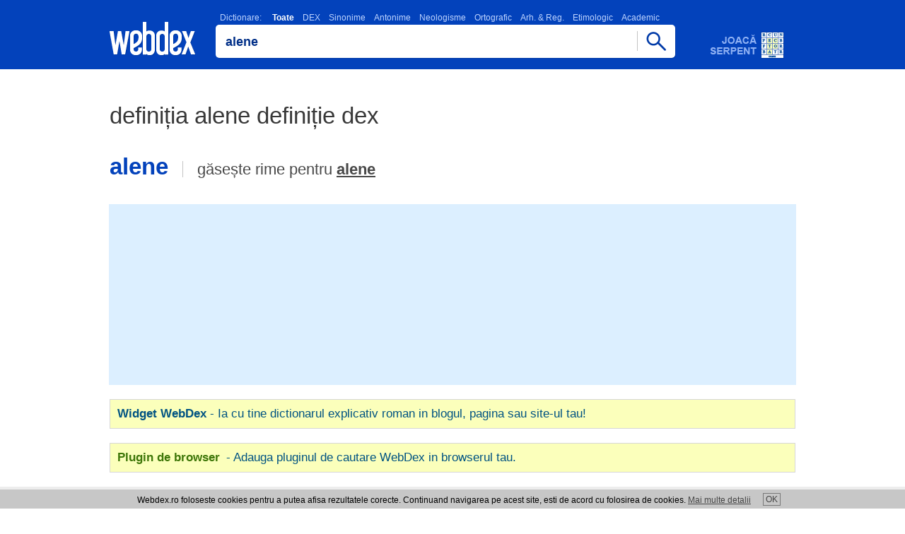

--- FILE ---
content_type: text/html; charset=utf-8
request_url: https://www.google.com/recaptcha/api2/aframe
body_size: 269
content:
<!DOCTYPE HTML><html><head><meta http-equiv="content-type" content="text/html; charset=UTF-8"></head><body><script nonce="z_ZBdaZQq1SSJjvDmcvYDA">/** Anti-fraud and anti-abuse applications only. See google.com/recaptcha */ try{var clients={'sodar':'https://pagead2.googlesyndication.com/pagead/sodar?'};window.addEventListener("message",function(a){try{if(a.source===window.parent){var b=JSON.parse(a.data);var c=clients[b['id']];if(c){var d=document.createElement('img');d.src=c+b['params']+'&rc='+(localStorage.getItem("rc::a")?sessionStorage.getItem("rc::b"):"");window.document.body.appendChild(d);sessionStorage.setItem("rc::e",parseInt(sessionStorage.getItem("rc::e")||0)+1);localStorage.setItem("rc::h",'1769410605309');}}}catch(b){}});window.parent.postMessage("_grecaptcha_ready", "*");}catch(b){}</script></body></html>